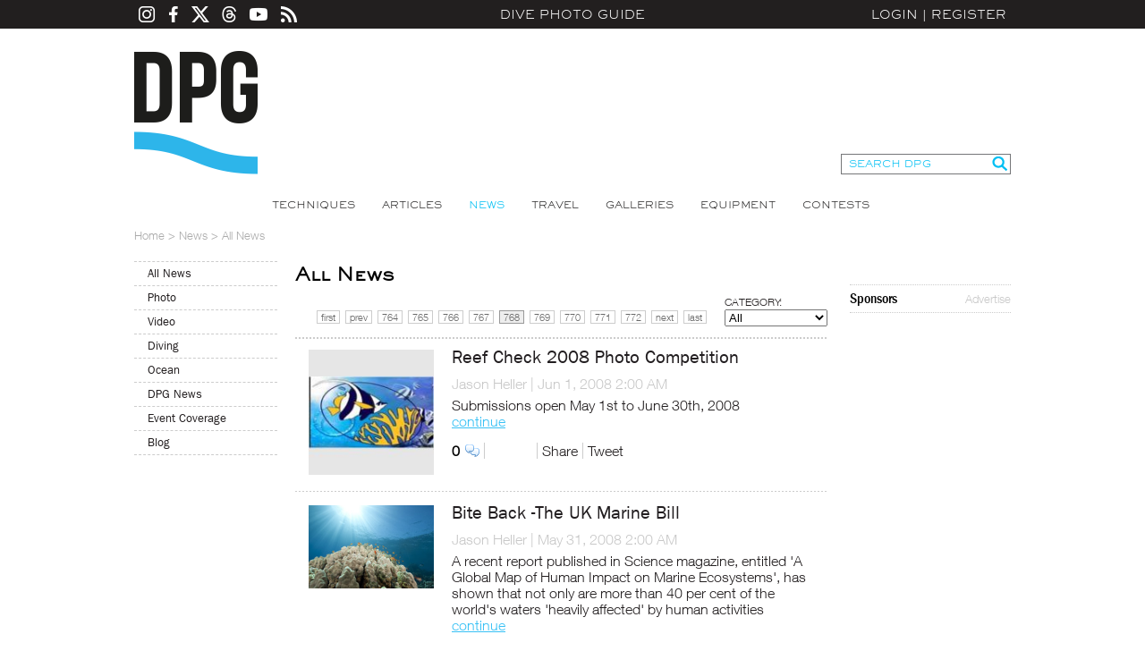

--- FILE ---
content_type: text/html; charset=utf-8
request_url: https://www.divephotoguide.com/underwater-photography-scuba-ocean-news/category/all/type/all/sort/chronological/page/768
body_size: 47901
content:
<!DOCTYPE html><html lang="en"><head><title>All News</title><meta property="fb:app_id" content="483115401804404"/><meta property="og:title" content="All News" /><meta property="og:site_name" content="DivePhotoGuide" /><meta name="description" content="" /><meta name="keywords" content="" /><meta http-equiv="Content-Type" content="text/html;charset=utf-8" /><meta name="y_key" content="27cad59bafe86a55" /><meta name="verify-v1" content="H5wmyyWyI6eOrHs+3An1wxfnmn5L6KofVBw+eK2Rzug=" /><meta name="google-site-verification" content="XGJ6HeA-ZLepzFo4HS3puVjetmxFxgzm4bn_wKST4mU" /><link rel="icon" type="image/png" href="/favicon-96x96.png" sizes="96x96" /><link rel="icon" type="image/svg+xml" href="/favicon.svg" /><link rel="shortcut icon" href="/favicon.ico" /><link rel="apple-touch-icon" sizes="180x180" href="/apple-touch-icon.png" /><link rel="manifest" href="/site.webmanifest" /><link rel="alternate" type="application/rss+xml" title="DPG Content" href="/rss" /><link rel="stylesheet" type="text/css" href="/styles/fonts.css" /><link rel="stylesheet" type="text/css" href="/styles/styles.css?v=202204221825" /><script type="text/javascript" src="/js/jquery.js"></script><script type="text/javascript" src="/js/unserialize.js"></script><script type="text/javascript" src="/js/common.js?v=202204221825"></script><script type="text/javascript" src="/js/search.js?v=202204221825"></script><link rel="stylesheet" href="/fitch/resources/colorbox/colorbox.css" /><script src="/fitch/resources/colorbox/jquery.colorbox-min.js"></script>
    <!-- Google Tag Manager -->
    <script>(function(w,d,s,l,i){w[l]=w[l]||[];w[l].push({'gtm.start':
    new Date().getTime(),event:'gtm.js'});var f=d.getElementsByTagName(s)[0],
    j=d.createElement(s),dl=l!='dataLayer'?'&l='+l:'';j.async=true;j.src=
    'https://www.googletagmanager.com/gtm.js?id='+i+dl;f.parentNode.insertBefore(j,f);
    })(window,document,'script','dataLayer','GTM-MBHLT3');</script>
    <!-- End Google Tag Manager -->
    <!--ad server--><script type='text/javascript'>var googletag = googletag || {};googletag.cmd = googletag.cmd || [];(function() {var gads = document.createElement('script');gads.async = true;gads.type = 'text/javascript';var useSSL = 'https:' == document.location.protocol;gads.src = (useSSL ? 'https:' : 'http:') +'//www.googletagservices.com/tag/js/gpt.js';var node = document.getElementsByTagName('script')[0];node.parentNode.insertBefore(gads, node);})();</script><script type='text/javascript'>googletag.cmd.push(function() {googletag.defineSlot('/124170794/DivePhotoGuide-728x90', [728, 90], 'div-gpt-ad-1453213814715-0').addService(googletag.pubads());googletag.defineSlot('/124170794/DivePhotoGuide-300x250', [300, 250], 'div-gpt-ad-1453213814715-1').addService(googletag.pubads());googletag.defineSlot('/124170794/DivePhotoGuide-160x600', [160, 600], 'div-gpt-ad-1453213814715-2').addService(googletag.pubads());googletag.defineSlot('/124170794/DivePhotoGuide-180x60-1', [180, 60], 'div-gpt-ad-1453213814715-3').addService(googletag.pubads());googletag.defineSlot('/124170794/DivePhotoGuide-180x60-2', [180, 60], 'div-gpt-ad-1453213814715-4').addService(googletag.pubads());googletag.defineSlot('/124170794/DivePhotoGuide-180x60-3', [180, 60], 'div-gpt-ad-1453213814715-5').addService(googletag.pubads());googletag.defineSlot('/124170794/DivePhotoGuide-180x60-4', [180, 60], 'div-gpt-ad-1453213814715-6').addService(googletag.pubads());googletag.defineSlot('/124170794/DivePhotoGuide-180x60-5', [180, 60], 'div-gpt-ad-1453213814715-7').addService(googletag.pubads());googletag.pubads().enableSingleRequest();googletag.enableServices();});</script></head><body><!-- Google Tag Manager (noscript) --><noscript><iframe src="https://www.googletagmanager.com/ns.html?id=GTM-MBHLT3" height="0" width="0" style="display:none;visibility:hidden"></iframe></noscript><!-- End Google Tag Manager (noscript) --><div id="fb-root"></div><script>(function(d, s, id) {var js, fjs = d.getElementsByTagName(s)[0];if (d.getElementById(id)) return;js = d.createElement(s); js.id = id;js.src = "//connect.facebook.net/en_US/all.js#xfbml=1&appId=483115401804404";fjs.parentNode.insertBefore(js, fjs);}(document, 'script', 'facebook-jssdk'));</script><div id="divePhotoGuide">DPG is a comprehensive <a href="http://www.divephotoguide.com/underwater-photography/" >underwater photography</a> website and community for underwater photographers. Learn <a href="http://www.divephotoguide.com/underwater-photography-techniques/">underwater photography techniques</a> for popular digital cameras and specialized professional <a href="http://www.divephotoguide.com/underwater-photography-video-equipment/">underwater equipment</a> (<a href="http://www.divephotoguide.com/underwater-photography-techniques/category/wide-angle-underwater-photography/">wide angle</a>, <a href="http://www.divephotoguide.com/underwater-photography-techniques/category/macro-underwater-photography/">macro</a>, <a href="http://www.divephotoguide.com/underwater-photography-techniques/category/underwater-super-macro-photography/">super macro</a>, lighting and work flow). Read latest news, explore <a href="http://www.divephotoguide.com/underwater-photography-travel/">travel destinations for underwater photography</a>. Galleries of professional and amateur underwater photography including wrecks, coral reefs, undersea creatures, fashion and surfing photography.</div><div class="top-line-outer"><a name="top"></a><div class="top-line"><div class="social-icons"><a class="instagram" href="https://www.instagram.com/divephotoguide" target="_blank"></a><a class="facebook" href="https://www.facebook.com/underwaterphotography" target="_blank"></a><a class="twitter" href="https://www.x.com/divephotoguide" target="_blank"></a><a class="threads" href="https://www.threads.net/@divephotoguide" target="_blank"></a><a class="youtube" href="https://www.youtube.com/divephotoguide" target="_blank"></a><a class="rss" href="/rss-feed/"></a></div><a class="site-title" href="/">Dive Photo Guide</a><div class="login"><a href="javascript:void(0);" id="popupLoginLink">Login</a>|<a href="/register-diver/">Register</a><div id="popup_login" class="t_login_box"><form id="form_login_popup" name="form_login_popup" method="post" action="" onsubmit="return validateLogin(this);"><input type="hidden" name="cmd" value="login" /><div class="popup_login_title">Login</div><div class="popup_login_close" id="popupLoginClose" title="Close">Close</div><div class="c"></div><table class="border_collapse"><tr><td class="pll">E-mail</td><td class="plf"><input type="text" class="input_text_login_popup" id="username" name="username" value="" /></td></tr><tr><td class="pll">Password</td><td class="plf"><input type="password" class="input_text_login_popup" id="password" name="password" value="" /></td></tr><tr><td class="plf" colspan="2"><div class="fl"><table class="border_collapse"><tr><td><input type="checkbox" id="remember_me" name="remember_me" value="yes" /></td><td><label for="remember_me">Remember Me</label></td></tr></table></div><div class="fr"><input type="submit" class="input_button_login_popup" id="button_login" name="button_login" value="LOGIN" /></td></div><div class="c"></div></td></tr><tr><td class="pll">&nbsp;</td><td class="plf"><a href="/forgot-password/">Forgot Password?</a></td></tr></table></form></div></div></div></div><div class="wrapper"><div class="header clearfix"><a class="logo" href="/">Dive Photo Guide</a><div class="header-partner-holder"><!-- /124170794/DivePhotoGuide-728x90 --><div id='div-gpt-ad-1453213814715-0' style='height:90px; width:728px; margin:0 auto; clear:both;'><script type='text/javascript'>googletag.cmd.push(function() { googletag.display('div-gpt-ad-1453213814715-0'); });</script></div></div><form class="search-form" onsubmit="DPGSearch(this.keyword.value);return false;"><input type="hidden" name="cmd" value="search" /><input type="text" id="keyword" name="keyword" value="SEARCH DPG" onfocus="this.value = ((this.value == 'SEARCH DPG') ? '' : this.value);" /><input type="submit" value="" /></form><div class="c"></div></div><ul class="top-nav"><li><a href="/underwater-photography-techniques/" >Techniques</a></li><li><a href="/underwater-photography-special-features/" >Articles</a></li><li><a href="/underwater-photography-scuba-ocean-news/" class="on">News</a></li><li><a href="/underwater-photography-travel/" >Travel</a></li><li><a href="/underwater-photo-galleries/" >Galleries</a></li><li><a href="/underwater-photography-video-equipment/" >Equipment</a></li><li><a href="/monthly-underwater-photography-contest/" >Contests</a></li></ul><script type="text/javascript" src="/js/news_listing.js"></script><div id="breadcrumbs"><a href="/">Home</a> > <a href="/underwater-photography-scuba-ocean-news/">News</a> > <span>All News</span></div><div id="content"><div class="content-left2"><div class="left_menu"><div class="left_menu_item_eq"><a href="/underwater-photography-scuba-ocean-news/category/all/type/all/sort/chronological/" class="active">All News</a></div><div class="left_menu_item_eq"><a href="/underwater-photography-scuba-ocean-news/category/photo/type/all/sort/chronological/">Photo</a></div><div class="left_menu_item_eq"><a href="/underwater-photography-scuba-ocean-news/category/video/type/all/sort/chronological/">Video</a></div><div class="left_menu_item_eq"><a href="/underwater-photography-scuba-ocean-news/category/diving/type/all/sort/chronological/">Diving</a></div><div class="left_menu_item_eq"><a href="/underwater-photography-scuba-ocean-news/category/ocean/type/all/sort/chronological/">Ocean</a></div><div class="left_menu_item_eq"><a href="/underwater-photography-scuba-ocean-news/category/dpg-news/type/all/sort/chronological/">DPG News</a></div><div class="left_menu_item_eq"><a href="/underwater-photography-scuba-ocean-news/category/event-coverage/type/all/sort/chronological/">Event Coverage</a></div><div class="left_menu_item_eq"><a href="/underwater-photography-scuba-ocean-news/category/blog/type/all/sort/chronological/">Blog</a></div></div><div class="c h20"></div><div class="banner_160_600"><!-- /124170794/DivePhotoGuide-160x600 --><div id='div-gpt-ad-1453213814715-2' style='height:600px; width:160px; clear:both;'><script type='text/javascript'>googletag.cmd.push(function() { googletag.display('div-gpt-ad-1453213814715-2'); });</script></div></div></div><!-- /content-left2 --><div class="content-mid2"><h1 class="title3">All News</h1><form id="form_filter" name="form_filter" method="post" action=""><input type="hidden" name="cmd" value="news_listing" /><input type="hidden" id="category" name="category" value="all" /><input type="hidden" id="page" name="page" value="768" /></form><div class="pagination_filters"><div class="pagination_filter_outer"><div class="pagination"><a href="/underwater-photography-scuba-ocean-news/category/all/type/all/sort/chronological/page/1">first</a> <a href="/underwater-photography-scuba-ocean-news/category/all/type/all/sort/chronological/page/767">prev</a> <a href="/underwater-photography-scuba-ocean-news/category/all/type/all/sort/chronological/page/764">764</a> <a href="/underwater-photography-scuba-ocean-news/category/all/type/all/sort/chronological/page/765">765</a> <a href="/underwater-photography-scuba-ocean-news/category/all/type/all/sort/chronological/page/766">766</a> <a href="/underwater-photography-scuba-ocean-news/category/all/type/all/sort/chronological/page/767">767</a> <span class="active">768</span> <a href="/underwater-photography-scuba-ocean-news/category/all/type/all/sort/chronological/page/769">769</a> <a href="/underwater-photography-scuba-ocean-news/category/all/type/all/sort/chronological/page/770">770</a> <a href="/underwater-photography-scuba-ocean-news/category/all/type/all/sort/chronological/page/771">771</a> <a href="/underwater-photography-scuba-ocean-news/category/all/type/all/sort/chronological/page/772">772</a> <a href="/underwater-photography-scuba-ocean-news/category/all/type/all/sort/chronological/page/769">next</a> <a href="/underwater-photography-scuba-ocean-news/category/all/type/all/sort/chronological/page/850">last</a></div><div class="c"></div></div><div class="news_filter"><div class="lbl">CATEGORY:</div><div class="fld"><select class="input_select_filter" id="f_category" name="f_category" size="1"><option value="all">All</option><option value="photo">Photo</option><option value="video">Video</option><option value="diving">Diving</option><option value="ocean">Ocean</option><option value="dpg-news">DPG News</option><option value="event-coverage">Event Coverage</option><option value="blog">Blog</option></select></div></div><div class="c"></div></div><div class="c"></div><div class="delim_dashed"></div><div class="news_item"><div class="news_item_l narrow"><a href="/underwater-photography-scuba-ocean-news/reef_check_2008_photo_competition/"><img src="/images/news/b/1212256134.jpg" width="140" alt="" title="" /></a></div><div class="news_item_r"><div class="news_item_title"><a href="/underwater-photography-scuba-ocean-news/reef_check_2008_photo_competition/">Reef Check 2008 Photo Competition</a></div><div class="news_item_date"><span class="news_item_user"><a href="/user/JasonDPG/">Jason Heller</a></span>&nbsp;|&nbsp;<span>Jun  1, 2008  2:00 AM</span></div><div class="news_item_desc">Submissions open May 1st to June 30th, 2008<br><a href="/underwater-photography-scuba-ocean-news/reef_check_2008_photo_competition/">continue</a></div><div class="l_social3"><div class="l_social3_div"><a href="/underwater-photography-scuba-ocean-news/reef_check_2008_photo_competition/#comments" class="l_social3_comments">0</a></div><div class="l_social3_delim"></div><div class="l_social3_div"><div class="l_social3_like"><iframe src="http://www.facebook.com/plugins/like.php?href=http%3A%2F%2Fwww.divephotoguide.com%2Funderwater-photography-scuba-ocean-news%2Freef_check_2008_photo_competition%2F&amp;layout=button_count&amp;show_faces=false&amp;width=90&amp;action=like&amp;font=arial&amp;colorscheme=light&amp;height=35" scrolling="no" frameborder="0" style="border: none; overflow: hidden; width: 90px; height: 35px;" allowTransparency="true"></iframe></div></div><div class="l_social3_delim"></div><div class="l_social3_div"><a name="fb_share" type="button" share_url="http://www.divephotoguide.com/underwater-photography-scuba-ocean-news/reef_check_2008_photo_competition/" href="http://www.facebook.com/sharer.php">Share</a><script src="http://static.ak.fbcdn.net/connect.php/js/FB.Share" type="text/javascript"></script></div><div class="l_social3_delim"></div><div class="l_social3_div"><a href="http://twitter.com/share" class="twitter-share-button" data-url="http://www.divephotoguide.com/underwater-photography-scuba-ocean-news/reef_check_2008_photo_competition/" data-text="Reef Check 2008 Photo Competition" data-count="none">Tweet</a><script type="text/javascript" src="http://platform.twitter.com/widgets.js"></script></div></div></div><div class="c"></div></div><div class="news_item_delim"></div><div class="news_item"><div class="news_item_l narrow"><a href="/underwater-photography-scuba-ocean-news/bite_back__the_uk_marine_bill/"><img src="/images/news/ocean/no_image_4921.jpg" width="140" alt="" title="" /></a></div><div class="news_item_r"><div class="news_item_title"><a href="/underwater-photography-scuba-ocean-news/bite_back__the_uk_marine_bill/">Bite Back -The UK Marine Bill</a></div><div class="news_item_date"><span class="news_item_user"><a href="/user/JasonDPG/">Jason Heller</a></span>&nbsp;|&nbsp;<span>May 31, 2008  2:00 AM</span></div><div class="news_item_desc">A recent report published in Science magazine, entitled 'A Global Map of Human Impact on Marine Ecosystems', has shown that not only are more than 40 per cent of the world's waters 'heavily affected' by human activities<br><a href="/underwater-photography-scuba-ocean-news/bite_back__the_uk_marine_bill/">continue</a></div><div class="l_social3"><div class="l_social3_div"><a href="/underwater-photography-scuba-ocean-news/bite_back__the_uk_marine_bill/#comments" class="l_social3_comments">0</a></div><div class="l_social3_delim"></div><div class="l_social3_div"><div class="l_social3_like"><iframe src="http://www.facebook.com/plugins/like.php?href=http%3A%2F%2Fwww.divephotoguide.com%2Funderwater-photography-scuba-ocean-news%2Fbite_back__the_uk_marine_bill%2F&amp;layout=button_count&amp;show_faces=false&amp;width=90&amp;action=like&amp;font=arial&amp;colorscheme=light&amp;height=35" scrolling="no" frameborder="0" style="border: none; overflow: hidden; width: 90px; height: 35px;" allowTransparency="true"></iframe></div></div><div class="l_social3_delim"></div><div class="l_social3_div"><a name="fb_share" type="button" share_url="http://www.divephotoguide.com/underwater-photography-scuba-ocean-news/bite_back__the_uk_marine_bill/" href="http://www.facebook.com/sharer.php">Share</a><script src="http://static.ak.fbcdn.net/connect.php/js/FB.Share" type="text/javascript"></script></div><div class="l_social3_delim"></div><div class="l_social3_div"><a href="http://twitter.com/share" class="twitter-share-button" data-url="http://www.divephotoguide.com/underwater-photography-scuba-ocean-news/bite_back__the_uk_marine_bill/" data-text="Bite Back -The UK Marine Bill" data-count="none">Tweet</a><script type="text/javascript" src="http://platform.twitter.com/widgets.js"></script></div></div></div><div class="c"></div></div><div class="news_item_delim"></div><div class="news_item"><div class="news_item_l narrow"><a href="/underwater-photography-scuba-ocean-news/galapagos_volcano_eruption/"><img src="/images/news/ocean/no_image_4924.jpg" width="140" alt="" title="" /></a></div><div class="news_item_r"><div class="news_item_title"><a href="/underwater-photography-scuba-ocean-news/galapagos_volcano_eruption/">Galapagos Volcano Eruption</a></div><div class="news_item_date"><span class="news_item_user"><a href="/user/JasonDPG/">Jason Heller</a></span>&nbsp;|&nbsp;<span>May 31, 2008  2:00 AM</span></div><div class="news_item_desc">A volcano in the Galapagos islands that spewed molten lava is not a threat to 100-year-old giant tortoises living around the crater, island officials said on Friday<br><a href="/underwater-photography-scuba-ocean-news/galapagos_volcano_eruption/">continue</a></div><div class="l_social3"><div class="l_social3_div"><a href="/underwater-photography-scuba-ocean-news/galapagos_volcano_eruption/#comments" class="l_social3_comments">0</a></div><div class="l_social3_delim"></div><div class="l_social3_div"><div class="l_social3_like"><iframe src="http://www.facebook.com/plugins/like.php?href=http%3A%2F%2Fwww.divephotoguide.com%2Funderwater-photography-scuba-ocean-news%2Fgalapagos_volcano_eruption%2F&amp;layout=button_count&amp;show_faces=false&amp;width=90&amp;action=like&amp;font=arial&amp;colorscheme=light&amp;height=35" scrolling="no" frameborder="0" style="border: none; overflow: hidden; width: 90px; height: 35px;" allowTransparency="true"></iframe></div></div><div class="l_social3_delim"></div><div class="l_social3_div"><a name="fb_share" type="button" share_url="http://www.divephotoguide.com/underwater-photography-scuba-ocean-news/galapagos_volcano_eruption/" href="http://www.facebook.com/sharer.php">Share</a><script src="http://static.ak.fbcdn.net/connect.php/js/FB.Share" type="text/javascript"></script></div><div class="l_social3_delim"></div><div class="l_social3_div"><a href="http://twitter.com/share" class="twitter-share-button" data-url="http://www.divephotoguide.com/underwater-photography-scuba-ocean-news/galapagos_volcano_eruption/" data-text="Galapagos Volcano Eruption" data-count="none">Tweet</a><script type="text/javascript" src="http://platform.twitter.com/widgets.js"></script></div></div></div><div class="c"></div></div><div class="news_item_delim"></div><div class="news_item"><div class="news_item_l narrow"><a href="/underwater-photography-scuba-ocean-news/larry_cohen_underwater_photography_seminar_in_nyc/"><img src="/images/news/b/1212244226.gif" width="140" alt="" title="" /></a></div><div class="news_item_r"><div class="news_item_title"><a href="/underwater-photography-scuba-ocean-news/larry_cohen_underwater_photography_seminar_in_nyc/">Larry Cohen Underwater Photography Seminar in NYC</a></div><div class="news_item_date"><span class="news_item_user"><a href="/user/JasonDPG/">Jason Heller</a></span>&nbsp;|&nbsp;<span>May 31, 2008  2:00 AM</span></div><div class="news_item_desc">Larry Cohen presents: "Diving into Imaging: Exploring the Underwater World with your Camera" in NYC on June 29th<br><a href="/underwater-photography-scuba-ocean-news/larry_cohen_underwater_photography_seminar_in_nyc/">continue</a></div><div class="l_social3"><div class="l_social3_div"><a href="/underwater-photography-scuba-ocean-news/larry_cohen_underwater_photography_seminar_in_nyc/#comments" class="l_social3_comments">0</a></div><div class="l_social3_delim"></div><div class="l_social3_div"><div class="l_social3_like"><iframe src="http://www.facebook.com/plugins/like.php?href=http%3A%2F%2Fwww.divephotoguide.com%2Funderwater-photography-scuba-ocean-news%2Flarry_cohen_underwater_photography_seminar_in_nyc%2F&amp;layout=button_count&amp;show_faces=false&amp;width=90&amp;action=like&amp;font=arial&amp;colorscheme=light&amp;height=35" scrolling="no" frameborder="0" style="border: none; overflow: hidden; width: 90px; height: 35px;" allowTransparency="true"></iframe></div></div><div class="l_social3_delim"></div><div class="l_social3_div"><a name="fb_share" type="button" share_url="http://www.divephotoguide.com/underwater-photography-scuba-ocean-news/larry_cohen_underwater_photography_seminar_in_nyc/" href="http://www.facebook.com/sharer.php">Share</a><script src="http://static.ak.fbcdn.net/connect.php/js/FB.Share" type="text/javascript"></script></div><div class="l_social3_delim"></div><div class="l_social3_div"><a href="http://twitter.com/share" class="twitter-share-button" data-url="http://www.divephotoguide.com/underwater-photography-scuba-ocean-news/larry_cohen_underwater_photography_seminar_in_nyc/" data-text="Larry Cohen Underwater Photography Seminar in NYC" data-count="none">Tweet</a><script type="text/javascript" src="http://platform.twitter.com/widgets.js"></script></div></div></div><div class="c"></div></div><div class="news_item_delim"></div><div class="news_item"><div class="news_item_l narrow"><a href="/underwater-photography-scuba-ocean-news/shark_fin_soup___should_be_banned_in_australia/"><img src="/images/news/diving/no_image_4923.jpg" width="140" alt="" title="" /></a></div><div class="news_item_r"><div class="news_item_title"><a href="/underwater-photography-scuba-ocean-news/shark_fin_soup___should_be_banned_in_australia/">Shark Fin Soup 'Should Be Banned In Australia'</a></div><div class="news_item_date"><span class="news_item_user"><a href="/user/JasonDPG/">Jason Heller</a></span>&nbsp;|&nbsp;<span>May 31, 2008  2:00 AM</span></div><div class="news_item_desc">A top Sydney chef says shark fin soup should be banned from Australian restaurants because the demand for the delicacy is driving sharks to extinction<br><a href="/underwater-photography-scuba-ocean-news/shark_fin_soup___should_be_banned_in_australia/">continue</a></div><div class="l_social3"><div class="l_social3_div"><a href="/underwater-photography-scuba-ocean-news/shark_fin_soup___should_be_banned_in_australia/#comments" class="l_social3_comments">0</a></div><div class="l_social3_delim"></div><div class="l_social3_div"><div class="l_social3_like"><iframe src="http://www.facebook.com/plugins/like.php?href=http%3A%2F%2Fwww.divephotoguide.com%2Funderwater-photography-scuba-ocean-news%2Fshark_fin_soup___should_be_banned_in_australia%2F&amp;layout=button_count&amp;show_faces=false&amp;width=90&amp;action=like&amp;font=arial&amp;colorscheme=light&amp;height=35" scrolling="no" frameborder="0" style="border: none; overflow: hidden; width: 90px; height: 35px;" allowTransparency="true"></iframe></div></div><div class="l_social3_delim"></div><div class="l_social3_div"><a name="fb_share" type="button" share_url="http://www.divephotoguide.com/underwater-photography-scuba-ocean-news/shark_fin_soup___should_be_banned_in_australia/" href="http://www.facebook.com/sharer.php">Share</a><script src="http://static.ak.fbcdn.net/connect.php/js/FB.Share" type="text/javascript"></script></div><div class="l_social3_delim"></div><div class="l_social3_div"><a href="http://twitter.com/share" class="twitter-share-button" data-url="http://www.divephotoguide.com/underwater-photography-scuba-ocean-news/shark_fin_soup___should_be_banned_in_australia/" data-text="Shark Fin Soup 'Should Be Banned In Australia'" data-count="none">Tweet</a><script type="text/javascript" src="http://platform.twitter.com/widgets.js"></script></div></div></div><div class="c"></div></div><div class="news_item_delim"></div><div class="news_item"><div class="news_item_l narrow"><a href="/underwater-photography-scuba-ocean-news/the_great_turtle_race_ii/"><img src="/images/news/ocean/no_image_4920.jpg" width="140" alt="" title="" /></a></div><div class="news_item_r"><div class="news_item_title"><a href="/underwater-photography-scuba-ocean-news/the_great_turtle_race_ii/">The Great Turtle Race II</a></div><div class="news_item_date"><span class="news_item_user"><a href="/user/JasonDPG/">Jason Heller</a></span>&nbsp;|&nbsp;<span>May 31, 2008  2:00 AM</span></div><div class="news_item_desc">International Race to Save 100-million-year-old Species from Extinction goes to China<br><a href="/underwater-photography-scuba-ocean-news/the_great_turtle_race_ii/">continue</a></div><div class="l_social3"><div class="l_social3_div"><a href="/underwater-photography-scuba-ocean-news/the_great_turtle_race_ii/#comments" class="l_social3_comments">0</a></div><div class="l_social3_delim"></div><div class="l_social3_div"><div class="l_social3_like"><iframe src="http://www.facebook.com/plugins/like.php?href=http%3A%2F%2Fwww.divephotoguide.com%2Funderwater-photography-scuba-ocean-news%2Fthe_great_turtle_race_ii%2F&amp;layout=button_count&amp;show_faces=false&amp;width=90&amp;action=like&amp;font=arial&amp;colorscheme=light&amp;height=35" scrolling="no" frameborder="0" style="border: none; overflow: hidden; width: 90px; height: 35px;" allowTransparency="true"></iframe></div></div><div class="l_social3_delim"></div><div class="l_social3_div"><a name="fb_share" type="button" share_url="http://www.divephotoguide.com/underwater-photography-scuba-ocean-news/the_great_turtle_race_ii/" href="http://www.facebook.com/sharer.php">Share</a><script src="http://static.ak.fbcdn.net/connect.php/js/FB.Share" type="text/javascript"></script></div><div class="l_social3_delim"></div><div class="l_social3_div"><a href="http://twitter.com/share" class="twitter-share-button" data-url="http://www.divephotoguide.com/underwater-photography-scuba-ocean-news/the_great_turtle_race_ii/" data-text="The Great Turtle Race II" data-count="none">Tweet</a><script type="text/javascript" src="http://platform.twitter.com/widgets.js"></script></div></div></div><div class="c"></div></div><div class="news_item_delim"></div><div class="news_item"><div class="news_item_l narrow"><a href="/underwater-photography-scuba-ocean-news/amphibico_phenom_z7le_for_sony_hvr_z7u/"><img src="/images/news/b/1212142695.jpg" width="140" alt="" title="" /></a></div><div class="news_item_r"><div class="news_item_title"><a href="/underwater-photography-scuba-ocean-news/amphibico_phenom_z7le_for_sony_hvr_z7u/">Amphibico Phenom Z7LE For Sony HVR-Z7U</a></div><div class="news_item_date"><span class="news_item_user"><a href="/user/JasonDPG/">Jason Heller</a></span>&nbsp;|&nbsp;<span>May 30, 2008  2:00 AM</span></div><div class="news_item_desc">Amphibico is proud to announce the new and upcoming Phenom Z7LE for the Sony HVR-Z7U HDV camcorder.<br><a href="/underwater-photography-scuba-ocean-news/amphibico_phenom_z7le_for_sony_hvr_z7u/">continue</a></div><div class="l_social3"><div class="l_social3_div"><a href="/underwater-photography-scuba-ocean-news/amphibico_phenom_z7le_for_sony_hvr_z7u/#comments" class="l_social3_comments">0</a></div><div class="l_social3_delim"></div><div class="l_social3_div"><div class="l_social3_like"><iframe src="http://www.facebook.com/plugins/like.php?href=http%3A%2F%2Fwww.divephotoguide.com%2Funderwater-photography-scuba-ocean-news%2Famphibico_phenom_z7le_for_sony_hvr_z7u%2F&amp;layout=button_count&amp;show_faces=false&amp;width=90&amp;action=like&amp;font=arial&amp;colorscheme=light&amp;height=35" scrolling="no" frameborder="0" style="border: none; overflow: hidden; width: 90px; height: 35px;" allowTransparency="true"></iframe></div></div><div class="l_social3_delim"></div><div class="l_social3_div"><a name="fb_share" type="button" share_url="http://www.divephotoguide.com/underwater-photography-scuba-ocean-news/amphibico_phenom_z7le_for_sony_hvr_z7u/" href="http://www.facebook.com/sharer.php">Share</a><script src="http://static.ak.fbcdn.net/connect.php/js/FB.Share" type="text/javascript"></script></div><div class="l_social3_delim"></div><div class="l_social3_div"><a href="http://twitter.com/share" class="twitter-share-button" data-url="http://www.divephotoguide.com/underwater-photography-scuba-ocean-news/amphibico_phenom_z7le_for_sony_hvr_z7u/" data-text="Amphibico Phenom Z7LE For Sony HVR-Z7U" data-count="none">Tweet</a><script type="text/javascript" src="http://platform.twitter.com/widgets.js"></script></div></div></div><div class="c"></div></div><div class="news_item_delim"></div><div class="news_item"><div class="news_item_l narrow"><a href="/underwater-photography-scuba-ocean-news/brian_skerry__s_ocean_wild_at_visual_arts_center/"><img src="/images/news/b/1212031576.jpg" width="140" alt="" title="" /></a></div><div class="news_item_r"><div class="news_item_title"><a href="/underwater-photography-scuba-ocean-news/brian_skerry__s_ocean_wild_at_visual_arts_center/">Brian Skerry's Ocean Wild at Visual Arts Center</a></div><div class="news_item_date"><span class="news_item_user"><a href="/user/JasonDPG/">Jason Heller</a></span>&nbsp;|&nbsp;<span>May 30, 2008  2:00 AM</span></div><div class="news_item_desc">Announcing the opening of Ocean Wild - A new photo exhibition featuring the work of Brian Skerry at the Audubon Visual Art Center in Canton, Massachusetts. The exhibit will showcase 35 fine art photographs of marine wildlife from the world's oceans. The exhibition will run from May 18th - September 21st.<br><a href="/underwater-photography-scuba-ocean-news/brian_skerry__s_ocean_wild_at_visual_arts_center/">continue</a></div><div class="l_social3"><div class="l_social3_div"><a href="/underwater-photography-scuba-ocean-news/brian_skerry__s_ocean_wild_at_visual_arts_center/#comments" class="l_social3_comments">0</a></div><div class="l_social3_delim"></div><div class="l_social3_div"><div class="l_social3_like"><iframe src="http://www.facebook.com/plugins/like.php?href=http%3A%2F%2Fwww.divephotoguide.com%2Funderwater-photography-scuba-ocean-news%2Fbrian_skerry__s_ocean_wild_at_visual_arts_center%2F&amp;layout=button_count&amp;show_faces=false&amp;width=90&amp;action=like&amp;font=arial&amp;colorscheme=light&amp;height=35" scrolling="no" frameborder="0" style="border: none; overflow: hidden; width: 90px; height: 35px;" allowTransparency="true"></iframe></div></div><div class="l_social3_delim"></div><div class="l_social3_div"><a name="fb_share" type="button" share_url="http://www.divephotoguide.com/underwater-photography-scuba-ocean-news/brian_skerry__s_ocean_wild_at_visual_arts_center/" href="http://www.facebook.com/sharer.php">Share</a><script src="http://static.ak.fbcdn.net/connect.php/js/FB.Share" type="text/javascript"></script></div><div class="l_social3_delim"></div><div class="l_social3_div"><a href="http://twitter.com/share" class="twitter-share-button" data-url="http://www.divephotoguide.com/underwater-photography-scuba-ocean-news/brian_skerry__s_ocean_wild_at_visual_arts_center/" data-text="Brian Skerry's Ocean Wild at Visual Arts Center" data-count="none">Tweet</a><script type="text/javascript" src="http://platform.twitter.com/widgets.js"></script></div></div></div><div class="c"></div></div><div class="news_item_delim"></div><div class="news_item"><div class="news_item_l narrow"><a href="/underwater-photography-scuba-ocean-news/huge_halibut_removed_from_the_ecosystem_in_norway/"><img src="/images/news/b/1212144397.jpg" width="140" alt="" title="" /></a></div><div class="news_item_r"><div class="news_item_title"><a href="/underwater-photography-scuba-ocean-news/huge_halibut_removed_from_the_ecosystem_in_norway/">Huge Halibut Removed From The Ecosystem in Norway</a></div><div class="news_item_date"><span class="news_item_user"><a href="/user/JasonDPG/">Jason Heller</a></span>&nbsp;|&nbsp;<span>May 30, 2008  2:00 AM</span></div><div class="news_item_desc">It's a shame that the biggest fish in the ocean, who have survived for so long, become trophies and never get thrown back into the ecosystem<br><a href="/underwater-photography-scuba-ocean-news/huge_halibut_removed_from_the_ecosystem_in_norway/">continue</a></div><div class="l_social3"><div class="l_social3_div"><a href="/underwater-photography-scuba-ocean-news/huge_halibut_removed_from_the_ecosystem_in_norway/#comments" class="l_social3_comments">0</a></div><div class="l_social3_delim"></div><div class="l_social3_div"><div class="l_social3_like"><iframe src="http://www.facebook.com/plugins/like.php?href=http%3A%2F%2Fwww.divephotoguide.com%2Funderwater-photography-scuba-ocean-news%2Fhuge_halibut_removed_from_the_ecosystem_in_norway%2F&amp;layout=button_count&amp;show_faces=false&amp;width=90&amp;action=like&amp;font=arial&amp;colorscheme=light&amp;height=35" scrolling="no" frameborder="0" style="border: none; overflow: hidden; width: 90px; height: 35px;" allowTransparency="true"></iframe></div></div><div class="l_social3_delim"></div><div class="l_social3_div"><a name="fb_share" type="button" share_url="http://www.divephotoguide.com/underwater-photography-scuba-ocean-news/huge_halibut_removed_from_the_ecosystem_in_norway/" href="http://www.facebook.com/sharer.php">Share</a><script src="http://static.ak.fbcdn.net/connect.php/js/FB.Share" type="text/javascript"></script></div><div class="l_social3_delim"></div><div class="l_social3_div"><a href="http://twitter.com/share" class="twitter-share-button" data-url="http://www.divephotoguide.com/underwater-photography-scuba-ocean-news/huge_halibut_removed_from_the_ecosystem_in_norway/" data-text="Huge Halibut Removed From The Ecosystem in Norway" data-count="none">Tweet</a><script type="text/javascript" src="http://platform.twitter.com/widgets.js"></script></div></div></div><div class="c"></div></div><div class="news_item_delim"></div><div class="news_item"><div class="news_item_l narrow"><a href="/underwater-photography-scuba-ocean-news/save_our_seas_foundation_open_doors_in_south_africa/"><img src="/images/news/ocean/no_image_4915.jpg" width="140" alt="" title="" /></a></div><div class="news_item_r"><div class="news_item_title"><a href="/underwater-photography-scuba-ocean-news/save_our_seas_foundation_open_doors_in_south_africa/">Save Our Seas Foundation Open Doors In South Africa</a></div><div class="news_item_date"><span class="news_item_user"><a href="/user/JasonDPG/">Jason Heller</a></span>&nbsp;|&nbsp;<span>May 30, 2008  2:00 AM</span></div><div class="news_item_desc">The Save Our Seas Foundation's Shark Centre is opening its doors with a mission to challenge the world to Rethink the Shark<br><a href="/underwater-photography-scuba-ocean-news/save_our_seas_foundation_open_doors_in_south_africa/">continue</a></div><div class="l_social3"><div class="l_social3_div"><a href="/underwater-photography-scuba-ocean-news/save_our_seas_foundation_open_doors_in_south_africa/#comments" class="l_social3_comments">0</a></div><div class="l_social3_delim"></div><div class="l_social3_div"><div class="l_social3_like"><iframe src="http://www.facebook.com/plugins/like.php?href=http%3A%2F%2Fwww.divephotoguide.com%2Funderwater-photography-scuba-ocean-news%2Fsave_our_seas_foundation_open_doors_in_south_africa%2F&amp;layout=button_count&amp;show_faces=false&amp;width=90&amp;action=like&amp;font=arial&amp;colorscheme=light&amp;height=35" scrolling="no" frameborder="0" style="border: none; overflow: hidden; width: 90px; height: 35px;" allowTransparency="true"></iframe></div></div><div class="l_social3_delim"></div><div class="l_social3_div"><a name="fb_share" type="button" share_url="http://www.divephotoguide.com/underwater-photography-scuba-ocean-news/save_our_seas_foundation_open_doors_in_south_africa/" href="http://www.facebook.com/sharer.php">Share</a><script src="http://static.ak.fbcdn.net/connect.php/js/FB.Share" type="text/javascript"></script></div><div class="l_social3_delim"></div><div class="l_social3_div"><a href="http://twitter.com/share" class="twitter-share-button" data-url="http://www.divephotoguide.com/underwater-photography-scuba-ocean-news/save_our_seas_foundation_open_doors_in_south_africa/" data-text="Save Our Seas Foundation Open Doors In South Africa" data-count="none">Tweet</a><script type="text/javascript" src="http://platform.twitter.com/widgets.js"></script></div></div></div><div class="c"></div></div><div class="delim_dashed"></div><div class="pagination_filters"><div class="pagination_filter_outer"><div class="pagination"><a href="/underwater-photography-scuba-ocean-news/category/all/type/all/sort/chronological/page/1">first</a> <a href="/underwater-photography-scuba-ocean-news/category/all/type/all/sort/chronological/page/767">prev</a> <a href="/underwater-photography-scuba-ocean-news/category/all/type/all/sort/chronological/page/764">764</a> <a href="/underwater-photography-scuba-ocean-news/category/all/type/all/sort/chronological/page/765">765</a> <a href="/underwater-photography-scuba-ocean-news/category/all/type/all/sort/chronological/page/766">766</a> <a href="/underwater-photography-scuba-ocean-news/category/all/type/all/sort/chronological/page/767">767</a> <span class="active">768</span> <a href="/underwater-photography-scuba-ocean-news/category/all/type/all/sort/chronological/page/769">769</a> <a href="/underwater-photography-scuba-ocean-news/category/all/type/all/sort/chronological/page/770">770</a> <a href="/underwater-photography-scuba-ocean-news/category/all/type/all/sort/chronological/page/771">771</a> <a href="/underwater-photography-scuba-ocean-news/category/all/type/all/sort/chronological/page/772">772</a> <a href="/underwater-photography-scuba-ocean-news/category/all/type/all/sort/chronological/page/769">next</a> <a href="/underwater-photography-scuba-ocean-news/category/all/type/all/sort/chronological/page/850">last</a></div><div class="c"></div></div><div class="news_filter"><div class="lbl">TYPE:</div><div class="fld"><select class="input_select_filter" id="f_type" name="f_type" size="1"><option value="all">All</option><option value="photo">Photo</option><option value="video">Video</option><option value="diving">Diving</option><option value="ocean">Ocean</option><option value="dpg-news">DPG News</option><option value="event-coverage">Event Coverage</option></select></div></div><div class="c"></div></div><div class="c"></div></div><!-- /content-mid2 --><div class="content-right2"><div class="fb-like" data-href="http://www.divephotoguide.com" data-width="180" data-height="The pixel height of the plugin" data-colorscheme="light" data-layout="button_count" data-action="like" data-show-faces="true" data-send="true"></div><div class="c h10"></div><div class="box_right_header"><div class="box_right_title">Sponsors</div><div class="box_right_title_link"><a href="/advertise/">Advertise</a></div></div><div class="box_right_content"><!-- /124170794/DivePhotoGuide-180x60-1 --><div id='div-gpt-ad-1453213814715-3' style='height:60px; width:180px; clear:both;'><script type='text/javascript'>googletag.cmd.push(function() { googletag.display('div-gpt-ad-1453213814715-3'); });</script></div><br><!-- /124170794/DivePhotoGuide-180x60-2 --><div id='div-gpt-ad-1453213814715-4' style='height:60px; width:180px; clear:both;'><script type='text/javascript'>googletag.cmd.push(function() { googletag.display('div-gpt-ad-1453213814715-4'); });</script></div><br><!-- /124170794/DivePhotoGuide-180x60-3 --><div id='div-gpt-ad-1453213814715-5' style='height:60px; width:180px; clear:both;'><script type='text/javascript'>googletag.cmd.push(function() { googletag.display('div-gpt-ad-1453213814715-5'); });</script></div><br><!-- /124170794/DivePhotoGuide-180x60-4 --><div id='div-gpt-ad-1453213814715-6' style='height:60px; width:180px; clear:both;'><script type='text/javascript'>googletag.cmd.push(function() { googletag.display('div-gpt-ad-1453213814715-6'); });</script></div><br><!-- /124170794/DivePhotoGuide-180x60-5 --><div id='div-gpt-ad-1453213814715-7' style='height:60px; width:180px; clear:both;'><script type='text/javascript'>googletag.cmd.push(function() { googletag.display('div-gpt-ad-1453213814715-7'); });</script></div></div><div class="c h10"></div><div class="right-bucket-title">Newsletter</div>
<!-- Begin MailChimp Signup Form -->
<link href="//cdn-images.mailchimp.com/embedcode/classic-061523.css" rel="stylesheet" type="text/css" />
<style type="text/css">#mc_embed_signup{background:#fff; clear:left; font:14px Helvetica,Arial,sans-serif;  width:180px; border: 1px #ccc dotted; margin: 20px 0 10px 0;}
.indicates-required{padding-bottom: 20px;}
	/* Add your own MailChimp form style overrides in your site stylesheet or in this style block.
	   We recommend moving this block and the preceding CSS link to the HEAD of your HTML file. */
</style>
			<div id="mc_embed_shell">
			<div id="mc_embed_signup">
			<form action="https://divephotoguide.us2.list-manage.com/subscribe/post?u=90d570944a4bfab758b2a8e4c&amp;id=1369cf5863&amp;f_id=00d6c2e1f0" class="validate" id="mc-embedded-subscribe-form" method="post" name="mc-embedded-subscribe-form" novalidate="" target="_self">
			<div id="mc_embed_signup_scroll">
			<div class="indicates-required"><span class="asterisk">*</span> indicates required</div>

			<div class="mc-field-group"><label for="mce-EMAIL">Email Address <span class="asterisk">*</span></label><input class="required email" id="mce-EMAIL" name="EMAIL" required="" type="email" value="" /></div>

			<div class="mc-field-group"><label for="mce-FNAME">First Name <span class="asterisk">*</span></label><input class="required text" id="mce-FNAME" name="FNAME" required="" type="text" value="" /></div>

			<div class="mc-field-group"><label for="mce-LNAME">Last Name <span class="asterisk">*</span></label><input class="required text" id="mce-LNAME" name="LNAME" required="" type="text" value="" /></div>

			<div class="mc-field-group"><label for="mce-MMERGE5">Country <span class="asterisk">*</span></label><input class="required text" id="mce-MMERGE5" name="MMERGE5" required="" type="text" value="" /></div>

			<div class="clear" id="mce-responses">
			<div class="response" id="mce-error-response" style="display: none;">&nbsp;</div>

			<div class="response" id="mce-success-response" style="display: none;">&nbsp;</div>
			</div>

			<div aria-hidden="true" style="position: absolute; left: -5000px;"><input name="b_90d570944a4bfab758b2a8e4c_1369cf5863" tabindex="-1" type="text" value="" /></div>

			<div class="clear"><input class="button" id="mc-embedded-subscribe" name="subscribe" type="submit" value="Subscribe" /></div>
			</div>
			</form>
			</div>
			</div>
<!--End mc_embed_signup--><div class="c h10"></div><div class="right-bucket-title">Travel with us</div>

<div class="right-bucket-content"><!--<img alt="" height="72" src="/images/lightboximage/s/1383721242.jpg" title="" width="90" /> <strong>Antarctica</strong><br />-->
<a class="common-link" href="http://www.divephotoguide.com/underwater-photography-trips/">Plan Your Adventure &gt;</a></div><div class="c h10"></div></div><div class="c"></div></div><!-- /content --><div class="footer-delim"></div><ul class="partners-list"><li><a href="http://www.xray-mag.com" target="_blank"><img class="bottom_partners" src="/images/partners/1383247184.png" width="120" height="60" style="padding: 0 10px" alt="Xray" title="Xray" /></a></li><li><a href="http://www.DiveNewsWire.com" target="_blank"><img class="bottom_partners" src="/images/partners/1383247196.png" width="120" height="60" style="padding: 0 10px" alt="DiveNewsWire" title="DiveNewsWire" /></a></li><li><a href="http://www.underwaterjournal.com" target="_blank"><img class="bottom_partners" src="/images/partners/1383247211.png" width="120" height="60" style="padding: 0 10px" alt="Underwater Journal" title="Underwater Journal" /></a></li><li><a href="http://www.uwpmag.com" target="_blank"><img class="bottom_partners" src="/images/partners/1396556327.png" width="120" height="60" style="padding: 0 10px" alt="UWP Mag" title="UWP Mag" /></a></li><li><a href="http://www.underwater.com.au" target="_blank"><img class="bottom_partners" src="/images/partners/1383247240.png" width="120" height="60" style="padding: 0 10px" alt="Underwater Australia" title="Underwater Australia" /></a></li><li><a href="http://uw360.asia" target="_blank"><img class="bottom_partners" src="/images/partners/1460081715.png" width="120" height="60" style="padding: 0 10px" alt="Underwater360" title="Underwater360" /></a></li></ul><ul class="bottom-nav"><li><div class="title">Find Out More</div><a href="/page/about/">About Us</a><a href="/contact/">Contact</a><a href="mailto:contact@divephotoguide.com">Advertise</a></li><li><div class="title">Site Map</div><a href="/underwater-photography-techniques/">Techniques</a><a href="/underwater-photography-special-features/">Articles</a><a href="/underwater-photography-scuba-ocean-news/">News</a><a href="/underwater-photography-travel/">Travel</a><a href="/underwater-photo-galleries/">Galleries</a><a href="/underwater-photography-video-equipment/">Equipment</a><a href="/monthly-underwater-photography-contest/">Contests</a></li><li><div class="title">Competitions</div><a href="/world-oceans-day-photo-competition/">World Oceans Day Photography Competition</a><a href="http://underwatercompetition.com" target="_blank">Underwater Competition</a></li><li><div class="title">Network</div><a href="/underwater-photography-trips/">DPG Expeditions</a><a href="https://youtube.com/divephotoguide">DPG TV</a></li><li><div class="title">Social Media</div><a href="https://facebook.com/underwaterphotography">Facebook</a><a href="https://twitter.com/divephotoguide">X (Twitter)</a><a href="https://threads.net/@divephotoguide">Threads</a><a href="https://instagram.com/divephotoguide">Instagram</a></li><li><div class="title">Connect</div><a href="mailto:contact@divephotoguide.com">Contribute</a><a href="mailto:contact@divephotoguide.com">Join the Team</a></li></ul><div class="copyright">&copy; 2026. All Rights Reserved. DivePhotoGuide.com, Underwater Holdings, LLC.&nbsp;&nbsp;|&nbsp;&nbsp;<a href="/page/privacy/">Privacy Policy</a>&nbsp;&nbsp;|&nbsp;&nbsp;<a href="/page/terms/">Terms of Service</a></div></div>
	<script type="text/javascript">
	  var _gaq = _gaq || [];
	  _gaq.push(['_setAccount', 'UA-17771543-1']);
	  _gaq.push(['_setDomainName', '.divephotoguide.com']);
	  _gaq.push(['_trackPageview']);

	  (function() {
	    var ga = document.createElement('script'); ga.type = 'text/javascript'; ga.async = true;
	    ga.src = ('https:' == document.location.protocol ? 'https://ssl' : 'http://www') + '.google-analytics.com/ga.js';
	    var s = document.getElementsByTagName('script')[0]; s.parentNode.insertBefore(ga, s);
	  })();
	</script>

</body></html>

--- FILE ---
content_type: text/html; charset=utf-8
request_url: https://www.google.com/recaptcha/api2/aframe
body_size: 268
content:
<!DOCTYPE HTML><html><head><meta http-equiv="content-type" content="text/html; charset=UTF-8"></head><body><script nonce="VNCJOam_w6ikvL7oo-4GQA">/** Anti-fraud and anti-abuse applications only. See google.com/recaptcha */ try{var clients={'sodar':'https://pagead2.googlesyndication.com/pagead/sodar?'};window.addEventListener("message",function(a){try{if(a.source===window.parent){var b=JSON.parse(a.data);var c=clients[b['id']];if(c){var d=document.createElement('img');d.src=c+b['params']+'&rc='+(localStorage.getItem("rc::a")?sessionStorage.getItem("rc::b"):"");window.document.body.appendChild(d);sessionStorage.setItem("rc::e",parseInt(sessionStorage.getItem("rc::e")||0)+1);localStorage.setItem("rc::h",'1769603770385');}}}catch(b){}});window.parent.postMessage("_grecaptcha_ready", "*");}catch(b){}</script></body></html>

--- FILE ---
content_type: application/javascript
request_url: https://www.divephotoguide.com/js/news_listing.js
body_size: 623
content:
	/*
	* File: news_listing.js
	* Custom logic for the page: news listing
	*/

	$(document).ready(function () {

		$("#f_category").change(filterSubmit);
		$("#f_sort").change(filterSubmit);

	});



	////
	// filter submit
	//
	function filterSubmit()
	{
		var filterCategory = $("#f_category").val() || "all";
		//var filterType = $("#f_type").val() || "all";
		var filterSort = $("#f_sort").val() || "chronological";

		var listingURL = "/underwater-photography-scuba-ocean-news/category/" + filterCategory + "/type/all/sort/" + filterSort + "/page/1";
		window.location = listingURL;

		return false;
	} // /filterSubmit
